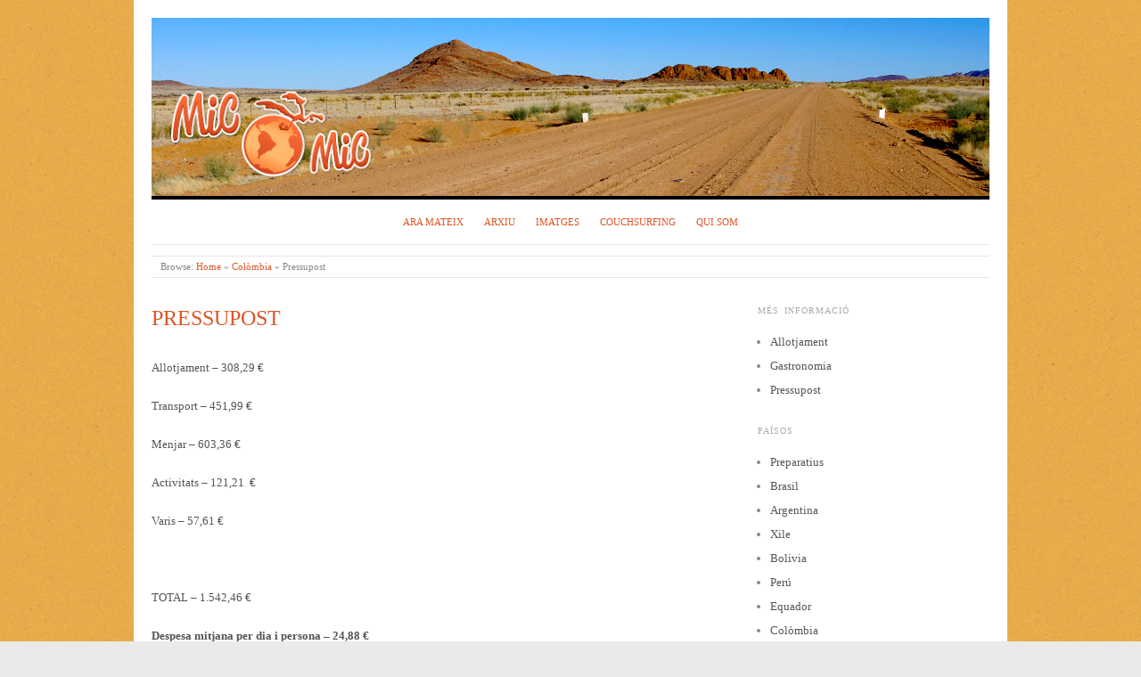

--- FILE ---
content_type: text/html; charset=UTF-8
request_url: http://www.micmic.cat/colombia/pressupost/
body_size: 8396
content:
<!doctype html>
<html  xmlns:fb="https://www.facebook.com/2008/fbml"  xmlns:og="http://ogp.me/ns#" lang="ca">
<head>
<meta http-equiv="Content-Type" content="text/html; charset=UTF-8" />
<meta http-equiv="X-UA-Compatible" content="IE=edge,chrome=1">
    
<!-- Mobile viewport optimized -->
<meta name="viewport" content="width=device-width,initial-scale=1">


<!-- Title -->
<title>Pressupost</title>

<link rel="profile" href="http://gmpg.org/xfn/11" />
<link rel="pingback" href="http://www.micmic.cat/xmlrpc.php" />

<!-- WP Head -->
<meta name='robots' content='max-image-preview:large' />
<meta name="generator" content="WordPress 6.1.9" />
<meta name="template" content="Origin 0.5.8" />
<link rel='dns-prefetch' href='//secure.gravatar.com' />
<link rel='dns-prefetch' href='//stats.wp.com' />
<link rel='dns-prefetch' href='//v0.wordpress.com' />
<link rel="alternate" type="application/rss+xml" title="MIC MIC &raquo; Canal d&#039;informació" href="http://www.micmic.cat/feed/" />
<link rel="alternate" type="application/rss+xml" title="MIC MIC &raquo; Canal dels comentaris" href="http://www.micmic.cat/comments/feed/" />
<link rel="alternate" type="application/rss+xml" title="MIC MIC &raquo; Pressupost Canal dels comentaris" href="http://www.micmic.cat/colombia/pressupost/feed/" />
<script type="text/javascript">
window._wpemojiSettings = {"baseUrl":"https:\/\/s.w.org\/images\/core\/emoji\/14.0.0\/72x72\/","ext":".png","svgUrl":"https:\/\/s.w.org\/images\/core\/emoji\/14.0.0\/svg\/","svgExt":".svg","source":{"concatemoji":"http:\/\/www.micmic.cat\/wp-includes\/js\/wp-emoji-release.min.js?ver=6.1.9"}};
/*! This file is auto-generated */
!function(e,a,t){var n,r,o,i=a.createElement("canvas"),p=i.getContext&&i.getContext("2d");function s(e,t){var a=String.fromCharCode,e=(p.clearRect(0,0,i.width,i.height),p.fillText(a.apply(this,e),0,0),i.toDataURL());return p.clearRect(0,0,i.width,i.height),p.fillText(a.apply(this,t),0,0),e===i.toDataURL()}function c(e){var t=a.createElement("script");t.src=e,t.defer=t.type="text/javascript",a.getElementsByTagName("head")[0].appendChild(t)}for(o=Array("flag","emoji"),t.supports={everything:!0,everythingExceptFlag:!0},r=0;r<o.length;r++)t.supports[o[r]]=function(e){if(p&&p.fillText)switch(p.textBaseline="top",p.font="600 32px Arial",e){case"flag":return s([127987,65039,8205,9895,65039],[127987,65039,8203,9895,65039])?!1:!s([55356,56826,55356,56819],[55356,56826,8203,55356,56819])&&!s([55356,57332,56128,56423,56128,56418,56128,56421,56128,56430,56128,56423,56128,56447],[55356,57332,8203,56128,56423,8203,56128,56418,8203,56128,56421,8203,56128,56430,8203,56128,56423,8203,56128,56447]);case"emoji":return!s([129777,127995,8205,129778,127999],[129777,127995,8203,129778,127999])}return!1}(o[r]),t.supports.everything=t.supports.everything&&t.supports[o[r]],"flag"!==o[r]&&(t.supports.everythingExceptFlag=t.supports.everythingExceptFlag&&t.supports[o[r]]);t.supports.everythingExceptFlag=t.supports.everythingExceptFlag&&!t.supports.flag,t.DOMReady=!1,t.readyCallback=function(){t.DOMReady=!0},t.supports.everything||(n=function(){t.readyCallback()},a.addEventListener?(a.addEventListener("DOMContentLoaded",n,!1),e.addEventListener("load",n,!1)):(e.attachEvent("onload",n),a.attachEvent("onreadystatechange",function(){"complete"===a.readyState&&t.readyCallback()})),(e=t.source||{}).concatemoji?c(e.concatemoji):e.wpemoji&&e.twemoji&&(c(e.twemoji),c(e.wpemoji)))}(window,document,window._wpemojiSettings);
</script>
<style type="text/css">
img.wp-smiley,
img.emoji {
	display: inline !important;
	border: none !important;
	box-shadow: none !important;
	height: 1em !important;
	width: 1em !important;
	margin: 0 0.07em !important;
	vertical-align: -0.1em !important;
	background: none !important;
	padding: 0 !important;
}
</style>
	<link rel='stylesheet' id='style-css' href='http://www.micmic.cat/wp-content/themes/origin/style.min.css?ver=0.5.8' type='text/css' media='all' />
<link rel='stylesheet' id='wp-block-library-css' href='http://www.micmic.cat/wp-includes/css/dist/block-library/style.min.css?ver=6.1.9' type='text/css' media='all' />
<style id='wp-block-library-inline-css' type='text/css'>
.has-text-align-justify{text-align:justify;}
</style>
<link rel='stylesheet' id='jetpack-videopress-video-block-view-css' href='http://www.micmic.cat/wp-content/plugins/jetpack/jetpack_vendor/automattic/jetpack-videopress/build/block-editor/blocks/video/view.css?minify=false&#038;ver=34ae973733627b74a14e' type='text/css' media='all' />
<link rel='stylesheet' id='mediaelement-css' href='http://www.micmic.cat/wp-includes/js/mediaelement/mediaelementplayer-legacy.min.css?ver=4.2.17' type='text/css' media='all' />
<link rel='stylesheet' id='wp-mediaelement-css' href='http://www.micmic.cat/wp-includes/js/mediaelement/wp-mediaelement.min.css?ver=6.1.9' type='text/css' media='all' />
<link rel='stylesheet' id='classic-theme-styles-css' href='http://www.micmic.cat/wp-includes/css/classic-themes.min.css?ver=1' type='text/css' media='all' />
<style id='global-styles-inline-css' type='text/css'>
body{--wp--preset--color--black: #000000;--wp--preset--color--cyan-bluish-gray: #abb8c3;--wp--preset--color--white: #ffffff;--wp--preset--color--pale-pink: #f78da7;--wp--preset--color--vivid-red: #cf2e2e;--wp--preset--color--luminous-vivid-orange: #ff6900;--wp--preset--color--luminous-vivid-amber: #fcb900;--wp--preset--color--light-green-cyan: #7bdcb5;--wp--preset--color--vivid-green-cyan: #00d084;--wp--preset--color--pale-cyan-blue: #8ed1fc;--wp--preset--color--vivid-cyan-blue: #0693e3;--wp--preset--color--vivid-purple: #9b51e0;--wp--preset--gradient--vivid-cyan-blue-to-vivid-purple: linear-gradient(135deg,rgba(6,147,227,1) 0%,rgb(155,81,224) 100%);--wp--preset--gradient--light-green-cyan-to-vivid-green-cyan: linear-gradient(135deg,rgb(122,220,180) 0%,rgb(0,208,130) 100%);--wp--preset--gradient--luminous-vivid-amber-to-luminous-vivid-orange: linear-gradient(135deg,rgba(252,185,0,1) 0%,rgba(255,105,0,1) 100%);--wp--preset--gradient--luminous-vivid-orange-to-vivid-red: linear-gradient(135deg,rgba(255,105,0,1) 0%,rgb(207,46,46) 100%);--wp--preset--gradient--very-light-gray-to-cyan-bluish-gray: linear-gradient(135deg,rgb(238,238,238) 0%,rgb(169,184,195) 100%);--wp--preset--gradient--cool-to-warm-spectrum: linear-gradient(135deg,rgb(74,234,220) 0%,rgb(151,120,209) 20%,rgb(207,42,186) 40%,rgb(238,44,130) 60%,rgb(251,105,98) 80%,rgb(254,248,76) 100%);--wp--preset--gradient--blush-light-purple: linear-gradient(135deg,rgb(255,206,236) 0%,rgb(152,150,240) 100%);--wp--preset--gradient--blush-bordeaux: linear-gradient(135deg,rgb(254,205,165) 0%,rgb(254,45,45) 50%,rgb(107,0,62) 100%);--wp--preset--gradient--luminous-dusk: linear-gradient(135deg,rgb(255,203,112) 0%,rgb(199,81,192) 50%,rgb(65,88,208) 100%);--wp--preset--gradient--pale-ocean: linear-gradient(135deg,rgb(255,245,203) 0%,rgb(182,227,212) 50%,rgb(51,167,181) 100%);--wp--preset--gradient--electric-grass: linear-gradient(135deg,rgb(202,248,128) 0%,rgb(113,206,126) 100%);--wp--preset--gradient--midnight: linear-gradient(135deg,rgb(2,3,129) 0%,rgb(40,116,252) 100%);--wp--preset--duotone--dark-grayscale: url('#wp-duotone-dark-grayscale');--wp--preset--duotone--grayscale: url('#wp-duotone-grayscale');--wp--preset--duotone--purple-yellow: url('#wp-duotone-purple-yellow');--wp--preset--duotone--blue-red: url('#wp-duotone-blue-red');--wp--preset--duotone--midnight: url('#wp-duotone-midnight');--wp--preset--duotone--magenta-yellow: url('#wp-duotone-magenta-yellow');--wp--preset--duotone--purple-green: url('#wp-duotone-purple-green');--wp--preset--duotone--blue-orange: url('#wp-duotone-blue-orange');--wp--preset--font-size--small: 13px;--wp--preset--font-size--medium: 20px;--wp--preset--font-size--large: 36px;--wp--preset--font-size--x-large: 42px;--wp--preset--spacing--20: 0.44rem;--wp--preset--spacing--30: 0.67rem;--wp--preset--spacing--40: 1rem;--wp--preset--spacing--50: 1.5rem;--wp--preset--spacing--60: 2.25rem;--wp--preset--spacing--70: 3.38rem;--wp--preset--spacing--80: 5.06rem;}:where(.is-layout-flex){gap: 0.5em;}body .is-layout-flow > .alignleft{float: left;margin-inline-start: 0;margin-inline-end: 2em;}body .is-layout-flow > .alignright{float: right;margin-inline-start: 2em;margin-inline-end: 0;}body .is-layout-flow > .aligncenter{margin-left: auto !important;margin-right: auto !important;}body .is-layout-constrained > .alignleft{float: left;margin-inline-start: 0;margin-inline-end: 2em;}body .is-layout-constrained > .alignright{float: right;margin-inline-start: 2em;margin-inline-end: 0;}body .is-layout-constrained > .aligncenter{margin-left: auto !important;margin-right: auto !important;}body .is-layout-constrained > :where(:not(.alignleft):not(.alignright):not(.alignfull)){max-width: var(--wp--style--global--content-size);margin-left: auto !important;margin-right: auto !important;}body .is-layout-constrained > .alignwide{max-width: var(--wp--style--global--wide-size);}body .is-layout-flex{display: flex;}body .is-layout-flex{flex-wrap: wrap;align-items: center;}body .is-layout-flex > *{margin: 0;}:where(.wp-block-columns.is-layout-flex){gap: 2em;}.has-black-color{color: var(--wp--preset--color--black) !important;}.has-cyan-bluish-gray-color{color: var(--wp--preset--color--cyan-bluish-gray) !important;}.has-white-color{color: var(--wp--preset--color--white) !important;}.has-pale-pink-color{color: var(--wp--preset--color--pale-pink) !important;}.has-vivid-red-color{color: var(--wp--preset--color--vivid-red) !important;}.has-luminous-vivid-orange-color{color: var(--wp--preset--color--luminous-vivid-orange) !important;}.has-luminous-vivid-amber-color{color: var(--wp--preset--color--luminous-vivid-amber) !important;}.has-light-green-cyan-color{color: var(--wp--preset--color--light-green-cyan) !important;}.has-vivid-green-cyan-color{color: var(--wp--preset--color--vivid-green-cyan) !important;}.has-pale-cyan-blue-color{color: var(--wp--preset--color--pale-cyan-blue) !important;}.has-vivid-cyan-blue-color{color: var(--wp--preset--color--vivid-cyan-blue) !important;}.has-vivid-purple-color{color: var(--wp--preset--color--vivid-purple) !important;}.has-black-background-color{background-color: var(--wp--preset--color--black) !important;}.has-cyan-bluish-gray-background-color{background-color: var(--wp--preset--color--cyan-bluish-gray) !important;}.has-white-background-color{background-color: var(--wp--preset--color--white) !important;}.has-pale-pink-background-color{background-color: var(--wp--preset--color--pale-pink) !important;}.has-vivid-red-background-color{background-color: var(--wp--preset--color--vivid-red) !important;}.has-luminous-vivid-orange-background-color{background-color: var(--wp--preset--color--luminous-vivid-orange) !important;}.has-luminous-vivid-amber-background-color{background-color: var(--wp--preset--color--luminous-vivid-amber) !important;}.has-light-green-cyan-background-color{background-color: var(--wp--preset--color--light-green-cyan) !important;}.has-vivid-green-cyan-background-color{background-color: var(--wp--preset--color--vivid-green-cyan) !important;}.has-pale-cyan-blue-background-color{background-color: var(--wp--preset--color--pale-cyan-blue) !important;}.has-vivid-cyan-blue-background-color{background-color: var(--wp--preset--color--vivid-cyan-blue) !important;}.has-vivid-purple-background-color{background-color: var(--wp--preset--color--vivid-purple) !important;}.has-black-border-color{border-color: var(--wp--preset--color--black) !important;}.has-cyan-bluish-gray-border-color{border-color: var(--wp--preset--color--cyan-bluish-gray) !important;}.has-white-border-color{border-color: var(--wp--preset--color--white) !important;}.has-pale-pink-border-color{border-color: var(--wp--preset--color--pale-pink) !important;}.has-vivid-red-border-color{border-color: var(--wp--preset--color--vivid-red) !important;}.has-luminous-vivid-orange-border-color{border-color: var(--wp--preset--color--luminous-vivid-orange) !important;}.has-luminous-vivid-amber-border-color{border-color: var(--wp--preset--color--luminous-vivid-amber) !important;}.has-light-green-cyan-border-color{border-color: var(--wp--preset--color--light-green-cyan) !important;}.has-vivid-green-cyan-border-color{border-color: var(--wp--preset--color--vivid-green-cyan) !important;}.has-pale-cyan-blue-border-color{border-color: var(--wp--preset--color--pale-cyan-blue) !important;}.has-vivid-cyan-blue-border-color{border-color: var(--wp--preset--color--vivid-cyan-blue) !important;}.has-vivid-purple-border-color{border-color: var(--wp--preset--color--vivid-purple) !important;}.has-vivid-cyan-blue-to-vivid-purple-gradient-background{background: var(--wp--preset--gradient--vivid-cyan-blue-to-vivid-purple) !important;}.has-light-green-cyan-to-vivid-green-cyan-gradient-background{background: var(--wp--preset--gradient--light-green-cyan-to-vivid-green-cyan) !important;}.has-luminous-vivid-amber-to-luminous-vivid-orange-gradient-background{background: var(--wp--preset--gradient--luminous-vivid-amber-to-luminous-vivid-orange) !important;}.has-luminous-vivid-orange-to-vivid-red-gradient-background{background: var(--wp--preset--gradient--luminous-vivid-orange-to-vivid-red) !important;}.has-very-light-gray-to-cyan-bluish-gray-gradient-background{background: var(--wp--preset--gradient--very-light-gray-to-cyan-bluish-gray) !important;}.has-cool-to-warm-spectrum-gradient-background{background: var(--wp--preset--gradient--cool-to-warm-spectrum) !important;}.has-blush-light-purple-gradient-background{background: var(--wp--preset--gradient--blush-light-purple) !important;}.has-blush-bordeaux-gradient-background{background: var(--wp--preset--gradient--blush-bordeaux) !important;}.has-luminous-dusk-gradient-background{background: var(--wp--preset--gradient--luminous-dusk) !important;}.has-pale-ocean-gradient-background{background: var(--wp--preset--gradient--pale-ocean) !important;}.has-electric-grass-gradient-background{background: var(--wp--preset--gradient--electric-grass) !important;}.has-midnight-gradient-background{background: var(--wp--preset--gradient--midnight) !important;}.has-small-font-size{font-size: var(--wp--preset--font-size--small) !important;}.has-medium-font-size{font-size: var(--wp--preset--font-size--medium) !important;}.has-large-font-size{font-size: var(--wp--preset--font-size--large) !important;}.has-x-large-font-size{font-size: var(--wp--preset--font-size--x-large) !important;}
.wp-block-navigation a:where(:not(.wp-element-button)){color: inherit;}
:where(.wp-block-columns.is-layout-flex){gap: 2em;}
.wp-block-pullquote{font-size: 1.5em;line-height: 1.6;}
</style>
<link rel='stylesheet' id='ssb-front-css-css' href='http://www.micmic.cat/wp-content/plugins/simple-social-buttons/assets/css/front.css?ver=6.2.0' type='text/css' media='all' />
<link rel='stylesheet' id='origin_fancybox-stylesheet-css' href='http://www.micmic.cat/wp-content/themes/origin/js/fancybox/jquery.fancybox-1.3.4.css?ver=1' type='text/css' media='screen' />
<link rel='stylesheet' id='slb_core-css' href='http://www.micmic.cat/wp-content/plugins/simple-lightbox/client/css/app.css?ver=2.9.3' type='text/css' media='all' />
<link rel='stylesheet' id='jetpack_css-css' href='http://www.micmic.cat/wp-content/plugins/jetpack/css/jetpack.css?ver=12.5.1' type='text/css' media='all' />
<script type='text/javascript' src='http://www.micmic.cat/wp-includes/js/jquery/jquery.min.js?ver=3.6.1' id='jquery-core-js'></script>
<script type='text/javascript' src='http://www.micmic.cat/wp-includes/js/jquery/jquery-migrate.min.js?ver=3.3.2' id='jquery-migrate-js'></script>
<link rel="https://api.w.org/" href="http://www.micmic.cat/wp-json/" /><link rel="alternate" type="application/json" href="http://www.micmic.cat/wp-json/wp/v2/pages/659" /><link rel="EditURI" type="application/rsd+xml" title="RSD" href="http://www.micmic.cat/xmlrpc.php?rsd" />
<link rel="wlwmanifest" type="application/wlwmanifest+xml" href="http://www.micmic.cat/wp-includes/wlwmanifest.xml" />
<link rel="canonical" href="http://www.micmic.cat/colombia/pressupost/" />
<link rel='shortlink' href='https://wp.me/P3LklV-aD' />
<link rel="alternate" type="application/json+oembed" href="http://www.micmic.cat/wp-json/oembed/1.0/embed?url=http%3A%2F%2Fwww.micmic.cat%2Fcolombia%2Fpressupost%2F" />
<link rel="alternate" type="text/xml+oembed" href="http://www.micmic.cat/wp-json/oembed/1.0/embed?url=http%3A%2F%2Fwww.micmic.cat%2Fcolombia%2Fpressupost%2F&#038;format=xml" />
 <style media="screen">

		.simplesocialbuttons.simplesocialbuttons_inline .ssb-fb-like, .simplesocialbuttons.simplesocialbuttons_inline amp-facebook-like {
	  margin: ;
	}
		 /*inline margin*/
	
	
	
	
	
	
			 .simplesocialbuttons.simplesocialbuttons_inline.simplesocial-simple-icons button{
		 margin: ;
	 }

			 /*margin-digbar*/

	
	
	
	
	
	
	
</style>

<!-- Open Graph Meta Tags generated by Simple Social Buttons 6.2.0 -->
<meta property="og:title" content="Pressupost - MIC MIC" />
<meta property="og:type" content="website" />
<meta property="og:description" content="Allotjament &ndash;&nbsp;308,29 &euro; Transport &ndash;&nbsp;451,99 &euro; Menjar &ndash;&nbsp;603,36 &euro; Activitats &ndash;&nbsp;121,21&nbsp; &euro; Varis &ndash;&nbsp;57,61 &euro; &nbsp; TOTAL &ndash;&nbsp;1.542,46 &euro; Despesa mitjana per dia i persona &ndash;&nbsp;24,88 &euro;" />
<meta property="og:url" content="http://www.micmic.cat/colombia/pressupost/" />
<meta property="og:site_name" content="MIC MIC" />
<meta name="twitter:card" content="summary_large_image" />
<meta name="twitter:description" content="Allotjament &ndash;&nbsp;308,29 &euro; Transport &ndash;&nbsp;451,99 &euro; Menjar &ndash;&nbsp;603,36 &euro; Activitats &ndash;&nbsp;121,21&nbsp; &euro; Varis &ndash;&nbsp;57,61 &euro; &nbsp; TOTAL &ndash;&nbsp;1.542,46 &euro; Despesa mitjana per dia i persona &ndash;&nbsp;24,88 &euro;" />
<meta name="twitter:title" content="Pressupost - MIC MIC" />
	<style>img#wpstats{display:none}</style>
		
	<style type="text/css">

		/* Font size. */
					html { font-size: 16px; }
		
		/* Font family. */
					body { font-family: 'Lucida Sans Unicode', serif; }
		
		/* Link color. */
					a, a:visited, #footer a:hover, .entry-title a:hover { color: #dd5424; }
			#respond #submit, .button, a.button, .wpcf7-submit, #loginform .button-primary { background-color: #dd5424; }
				a:hover, a:focus { color: #000; }

		/* Custom CSS. */
		.credit { color: #000000; }
	
	</style>	

<style type="text/css" id="custom-background-css">
body.custom-background { background-color: #eaeaea; background-image: url("http://www.micmic.cat/wp-content/uploads/textured_paper_micmic.png"); background-position: left top; background-size: auto; background-repeat: repeat; background-attachment: fixed; }
</style>
	<style type="text/css" id="wp-custom-css">table, th, td, tr {
    border: none !important;
}

img {
	border-width: 0 !important;
}</style>
</head>

<body class="wordpress ltr ca parent-theme y2026 m01 d20 h19 tuesday logged-out custom-background custom-header singular singular-page singular-page-659 page-template-default">

	
	<div id="container">
		
		<div class="wrap">

				
			<div id="header">
	
									<div style="height: 200px; padding: 0 0 0 20px; overflow:hidden; background-image:url(/wp-content/uploads/header12.jpg); background-repeat: no-repeat;">
	
					<div id="branding">
						
						<div id="site-title">
<a href="http://www.micmic.cat" title="MIC MIC" rel="Home">
<img class="logo" src="http://www.micmic.cat/wp-content/uploads/cropped-logoweb-temp.png" alt="MIC MIC" />
</a>
</div>
						
					</div><!-- #branding -->
					
						
					
					</div>
	
			</div><!-- #header -->		
	
			
			
	
	<div id="menu-primary" class="site-navigation menu-container" role="navigation">

		<span class="menu-toggle">Menu</span>

		
		<div class="menu"><ul id="menu-primary-items" class="nav-menu"><li id="menu-item-199" class="menu-item menu-item-type-custom menu-item-object-custom menu-item-home menu-item-199"><a href="http://www.micmic.cat">Ara mateix</a></li>
<li id="menu-item-28" class="menu-item menu-item-type-post_type menu-item-object-page menu-item-28"><a title="Arxiu" href="http://www.micmic.cat/arxiu/">Arxiu</a></li>
<li id="menu-item-29" class="menu-item menu-item-type-post_type menu-item-object-page menu-item-29"><a title="Imatges" href="http://www.micmic.cat/imatges/">Imatges</a></li>
<li id="menu-item-275" class="menu-item menu-item-type-taxonomy menu-item-object-category menu-item-275"><a href="http://www.micmic.cat/category/couchsurfing/">Couchsurfing</a></li>
<li id="menu-item-31" class="menu-item menu-item-type-post_type menu-item-object-page menu-item-31"><a title="Qui som" href="http://www.micmic.cat/qui-som/">Qui som</a></li>
</ul></div>
		
	</div><!-- #menu-primary .menu-container -->

	

			
		<div class="breadcrumb-trail breadcrumbs" itemprop="breadcrumb">
			<span class="trail-browse">Browse:</span> <span class="trail-begin"><a href="http://www.micmic.cat" title="MIC MIC">Home</a></span>
			 <span class="sep">&raquo;</span> <a href="http://www.micmic.cat/colombia/" title="Colòmbia">Colòmbia</a>
			 <span class="sep">&raquo;</span> <span class="trail-end">Pressupost</span>
		</div>	
				
			<div id="main">
	
				
	
	<div id="content">

		
		<div class="hfeed">

			
				
					
					<div id="post-659" class="hentry page publish post-1 odd author-monicaicesar33">

						
						<h1 class='page-title entry-title'>Pressupost</h1>
						<div class="entry-content">
							
							<p>Allotjament – 308,29 €</p>
<p>Transport – 451,99 €</p>
<p>Menjar – 603,36 €</p>
<p>Activitats – 121,21  €</p>
<p>Varis – 57,61 €</p>
<p>&nbsp;</p>
<p>TOTAL – 1.542,46 €</p>
<p><strong>Despesa mitjana per dia i persona – 24,88 €</strong></p>
							
														
						</div><!-- .entry-content -->

						<div class="entry-meta"></div>
						
					</div><!-- .hentry -->

					
										
					
<div id="comments-template">

	<div class="comments-wrap">

		<div id="comments">

			
			
		</div><!-- #comments -->

			<div id="respond" class="comment-respond">
		<h3 id="reply-title" class="comment-reply-title">Leave a Reply <small><a rel="nofollow" id="cancel-comment-reply-link" href="/colombia/pressupost/#respond" style="display:none;">Click here to cancel reply.</a></small></h3><form action="http://www.micmic.cat/wp-comments-post.php" method="post" id="commentform" class="comment-form"><p class="form-textarea req"><!--<label for="comment">Comment</label>--><textarea name="comment" id="comment" cols="60" rows="10"></textarea></p><p class="form-author req"><input type="text" class="text-input" name="author" id="author" value="" size="40" /><label for="author">Name <span class="required">*</span> </label></p>
<p class="form-email req"><input type="text" class="text-input" name="email" id="email" value="" size="40" /><label for="email">Email <span class="required">*</span> </label></p>
<p class="form-url"><input type="text" class="text-input" name="url" id="url" value="" size="40" /><label for="url">Website</label></p>
<p class="comment-subscription-form"><input type="checkbox" name="subscribe_blog" id="subscribe_blog" value="subscribe" style="width: auto; -moz-appearance: checkbox; -webkit-appearance: checkbox;" /> <label class="subscribe-label" id="subscribe-blog-label" for="subscribe_blog">Notifica&#039;m per correu electrònic si hi ha entrades noves.</label></p><p class="form-submit"><input name="submit" type="submit" id="submit" class="submit" value="Post Comment &rarr;" /> <input type='hidden' name='comment_post_ID' value='659' id='comment_post_ID' />
<input type='hidden' name='comment_parent' id='comment_parent' value='0' />
</p><p style="display: none;"><input type="hidden" id="akismet_comment_nonce" name="akismet_comment_nonce" value="d8a236da56" /></p><p style="display: none !important;" class="akismet-fields-container" data-prefix="ak_"><label>&#916;<textarea name="ak_hp_textarea" cols="45" rows="8" maxlength="100"></textarea></label><input type="hidden" id="ak_js_1" name="ak_js" value="219"/><script>document.getElementById( "ak_js_1" ).setAttribute( "value", ( new Date() ).getTime() );</script></p></form>	</div><!-- #respond -->
	
	</div><!-- .comments-wrap -->

</div><!-- #comments-template -->
				
			
		</div><!-- .hfeed -->

		
	</div><!-- #content -->

	
				
	
	<div id="sidebar-primary" class="sidebar">

		
		<section id="advanced_sidebar_menu-3" class="widget advanced-sidebar-menu advanced-sidebar-page widget-advanced-sidebar-menu advanced-sidebar-page">				<!-- advanced-sidebar-menu/core-template -->
				<h3 class="widget-title">Més informació</h3><ul class="child-sidebar-menu" data-level="1"><li class="page_item page-item-594 menu-item"><a href="http://www.micmic.cat/colombia/allotjament/">Allotjament</a></li>
<li class="page_item page-item-623 menu-item"><a href="http://www.micmic.cat/colombia/gastronomia/">Gastronomia</a></li>
<li class="page_item page-item-659 current_page_item menu-item current-menu-item"><a href="http://www.micmic.cat/colombia/pressupost/" aria-current="page">Pressupost</a></li>
</ul><!-- End .child-sidebar-menu --></section><section id="hybrid-nav-menu-2" class="widget nav-menu widget-nav-menu"><h3 class="widget-title">Països</h3><div class="menu-paisos-container"><ul id="menu-paisos" class="nav-menu"><li id="menu-item-722" class="menu-item menu-item-type-post_type menu-item-object-page menu-item-722"><a href="http://www.micmic.cat/preparatius/">Preparatius</a></li><li id="menu-item-495" class="menu-item menu-item-type-post_type menu-item-object-page menu-item-495"><a href="http://www.micmic.cat/brasil/">Brasil</a></li><li id="menu-item-776" class="menu-item menu-item-type-post_type menu-item-object-page menu-item-776"><a href="http://www.micmic.cat/argentina/">Argentina</a></li><li id="menu-item-508" class="menu-item menu-item-type-post_type menu-item-object-page menu-item-508"><a href="http://www.micmic.cat/xile/">Xile</a></li><li id="menu-item-507" class="menu-item menu-item-type-post_type menu-item-object-page menu-item-507"><a href="http://www.micmic.cat/bolivi/">Bolivia</a></li><li id="menu-item-509" class="menu-item menu-item-type-post_type menu-item-object-page menu-item-509"><a href="http://www.micmic.cat/peru/">Perú</a></li><li id="menu-item-2522" class="menu-item menu-item-type-post_type menu-item-object-page menu-item-2522"><a href="http://www.micmic.cat/equador/">Equador</a></li><li id="menu-item-510" class="menu-item menu-item-type-post_type menu-item-object-page current-page-ancestor menu-item-510"><a href="http://www.micmic.cat/colombia/">Colòmbia</a></li><li id="menu-item-512" class="menu-item menu-item-type-post_type menu-item-object-page menu-item-512"><a href="http://www.micmic.cat/nicaragua/">Nicaragua</a></li><li id="menu-item-513" class="menu-item menu-item-type-post_type menu-item-object-page menu-item-513"><a href="http://www.micmic.cat/guatemala/">Guatemala</a></li><li id="menu-item-514" class="menu-item menu-item-type-post_type menu-item-object-page menu-item-514"><a href="http://www.micmic.cat/mexic/">Mèxic</a></li><li id="menu-item-447" class="menu-item menu-item-type-post_type menu-item-object-page menu-item-447"><a href="http://www.micmic.cat/fiji/">Fiji</a></li><li id="menu-item-516" class="menu-item menu-item-type-post_type menu-item-object-page menu-item-516"><a href="http://www.micmic.cat/nova-zelanda/">Nova Zelanda</a></li><li id="menu-item-517" class="menu-item menu-item-type-post_type menu-item-object-page menu-item-517"><a href="http://www.micmic.cat/australia/">Austràlia</a></li><li id="menu-item-729" class="menu-item menu-item-type-post_type menu-item-object-page menu-item-729"><a href="http://www.micmic.cat/nepal/">Nepal</a></li><li id="menu-item-5524" class="menu-item menu-item-type-post_type menu-item-object-page menu-item-5524"><a href="http://www.micmic.cat/russia/">Rússia</a></li><li id="menu-item-5523" class="menu-item menu-item-type-post_type menu-item-object-page menu-item-5523"><a href="http://www.micmic.cat/mongolia/">Mongòlia</a></li><li id="menu-item-440" class="menu-item menu-item-type-post_type menu-item-object-page menu-item-440"><a href="http://www.micmic.cat/xina/">Xina</a></li><li id="menu-item-442" class="menu-item menu-item-type-post_type menu-item-object-page menu-item-442"><a href="http://www.micmic.cat/vietnam/">Vietnam</a></li><li id="menu-item-443" class="menu-item menu-item-type-post_type menu-item-object-page menu-item-443"><a href="http://www.micmic.cat/laos/">Laos</a></li><li id="menu-item-441" class="menu-item menu-item-type-post_type menu-item-object-page menu-item-441"><a href="http://www.micmic.cat/cambodja/">Cambodja</a></li><li id="menu-item-444" class="menu-item menu-item-type-post_type menu-item-object-page menu-item-444"><a href="http://www.micmic.cat/myanmar/">Myanmar</a></li><li id="menu-item-445" class="menu-item menu-item-type-post_type menu-item-object-page menu-item-445"><a href="http://www.micmic.cat/tailandia/">Tailàndia</a></li><li id="menu-item-446" class="menu-item menu-item-type-post_type menu-item-object-page menu-item-446"><a href="http://www.micmic.cat/indonesia/">Indonèsia</a></li></ul></div></section><section id="text-4" class="widget widget_text widget-widget_text"><h3 class="widget-title">Webs Amigues</h3>			<div class="textwidget"><a title="Soy viajera" href="http://www.soyviajera.com" target="_blank" rel="noopener">Soy viajera</a>
<br>
<a title="En ruta por Sudamérica" href="http://enrutaporsudamerica.blogspot.com.es/" target="_blank" rel="noopener">En ruta por Sudamérica</a>
<br>
<a title="La volta dels 25" href="http://www.lavoltadels25.cat/" target="_blank" rel="noopener">La volta dels 25</a>
<br>
<a title="Viatge 365" href="http://viatge365.blogspot.com.es/" target="_blank" rel="noopener">Viatge 365</a>
<br>
<a title="Els Viatges d'en Xavi i la Txell" href="http://www.estemdevacances.blogspot.com.es/" target="_blank" rel="noopener">Els Viatges d'en Xavi i la Txell</a>
<br>
<a title="2GoSouth" href="http://www.2gosouth.net/" target="_blank" rel="noopener">2GoSouth</a>
<br>
<a title="El nostre tomb" href="http://elnostretomb.wordpress.com/" target="_blank" rel="noopener">El nostre tomb</a>
<br>
<a title="Distância imprecisa" href="http://distanciaimprecisa.com/" target="_blank" rel="noopener">Distância imprecisa</a>
<br>
<a title="FraJudins Maps" href="http://www.frajudinsmaps.blogspot.com/" target="_blank" rel="noopener">FraJudins Maps</a>
<br>
<a title="Hallo Welt!" href="http://www.einfachmalnichtstun.blogspot.com/" target="_blank" rel="noopener">Hallo Welt!</a>
<br>
<a title="Taking it easy 2014" href="http://takingiteasy2014.blogspot.com.es/" target="_blank" rel="noopener">Taking it easy 2014</a>
<br>
<a title="Voltant pel món" href="http://www.voltantpelmon.com/" target="_blank" rel="noopener">Voltant pel món</a>
<br>
<a title="Viatge a Ítaca" href="http://viatgeaitaca.com/" target="_blank" rel="noopener">Viatge a Ítaca</a>
<br>
<a title="Órbita Bcn" href="http://orbitabcn.com/" target="_blank" rel="noopener">Órbita Bcn</a>
<br>
</div>
		</section><section id="block-4" class="widget widget_block widget_text widget-widget_block widget_text">
<p></p>
</section>
		
	</div><!-- #sidebar-primary .aside -->

	

				
		</div><!-- #main -->

		
				

		
		<div id="footer">

			
			<div class="footer-content">
				
				<p class="copyright">Copyright © 2026 <a class="site-link" href="http://www.micmic.cat" title="MIC MIC" rel="home"><span>MIC MIC</span></a></p>

<p class="credit">Feta amb <a class="wp-link" href="http://wordpress.org" title="State-of-the-art semantic personal publishing platform"><span>WordPress</span></a> i amb l'ajuda i la paciència d'Albert Rojo i Miguel Ibero </p>

				
			</div>

			
		</div><!-- #footer -->

				
		</div><!-- .wrap -->

	</div><!-- #container -->

	
	<script type='text/javascript' src='http://www.micmic.cat/wp-content/plugins/simple-social-buttons/assets/js/frontend-blocks.js?ver=6.2.0' id='ssb-blocks-front-js-js'></script>
<script type='text/javascript' id='ssb-front-js-js-extra'>
/* <![CDATA[ */
var SSB = {"ajax_url":"http:\/\/www.micmic.cat\/wp-admin\/admin-ajax.php","fb_share_nonce":"56d15b9c67"};
/* ]]> */
</script>
<script type='text/javascript' src='http://www.micmic.cat/wp-content/plugins/simple-social-buttons/assets/js/front.js?ver=6.2.0' id='ssb-front-js-js'></script>
<script type='text/javascript' src='http://www.micmic.cat/wp-content/themes/origin/js/fancybox/jquery.fancybox-1.3.4.pack.js?ver=1.0' id='origin_fancybox-js'></script>
<script type='text/javascript' src='http://www.micmic.cat/wp-content/themes/origin/js/fitvids/jquery.fitvids.js?ver=1.0' id='origin_fitvids-js'></script>
<script type='text/javascript' src='http://www.micmic.cat/wp-content/themes/origin/js/footer-scripts.js?ver=1.0' id='origin_footer-scripts-js'></script>
<script type='text/javascript' src='http://www.micmic.cat/wp-content/themes/origin/js/navigation.js?ver=20130228' id='origin_navigation-js'></script>
<script type='text/javascript' src='http://www.micmic.cat/wp-includes/js/comment-reply.min.js?ver=6.1.9' id='comment-reply-js'></script>
<script type='text/javascript' src='http://www.micmic.cat/wp-content/themes/origin/library/js/drop-downs.min.js?ver=20130805' id='drop-downs-js'></script>
<script defer type='text/javascript' src='https://stats.wp.com/e-202604.js' id='jetpack-stats-js'></script>
<script type='text/javascript' id='jetpack-stats-js-after'>
_stq = window._stq || [];
_stq.push([ "view", {v:'ext',blog:'55608663',post:'659',tz:'1',srv:'www.micmic.cat',j:'1:12.5.1'} ]);
_stq.push([ "clickTrackerInit", "55608663", "659" ]);
</script>
<script defer type='text/javascript' src='http://www.micmic.cat/wp-content/plugins/akismet/_inc/akismet-frontend.js?ver=1762977417' id='akismet-frontend-js'></script>
<script type="text/javascript" id="slb_context">/* <![CDATA[ */if ( !!window.jQuery ) {(function($){$(document).ready(function(){if ( !!window.SLB ) { {$.extend(SLB, {"context":["public","user_guest"]});} }})})(jQuery);}/* ]]> */</script>
	
</body>
</html>